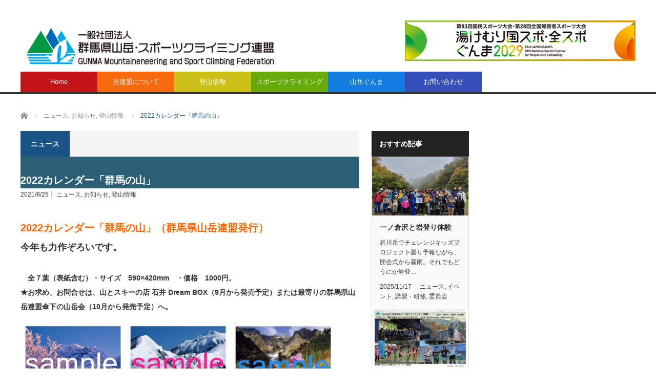

--- FILE ---
content_type: text/html; charset=UTF-8
request_url: https://www.gunmaken-sangakurenmei.net/2021/08/25/2022%E3%82%AB%E3%83%AC%E3%83%B3%E3%83%80%E3%83%BC%E3%80%8C%E7%BE%A4%E9%A6%AC%E3%81%AE%E5%B1%B1%E3%80%8D/
body_size: 12630
content:
<!DOCTYPE html>
<html class="pc" dir="ltr" lang="ja" prefix="og: https://ogp.me/ns#">
<head>
<meta charset="UTF-8">
<!--[if IE]><meta http-equiv="X-UA-Compatible" content="IE=edge,chrome=1"><![endif]-->
<meta name="viewport" content="width=device-width">

<meta name="description" content="2022カレンダー「群馬の山」（群馬県山岳連盟発行）今年も力作ぞろいです。　全７葉（表紙含む）・サイズ　590×420mm　・価格　1000円。">
<link rel="pingback" href="https://www.gunmaken-sangakurenmei.net/wp/xmlrpc.php">
<link rel="shortcut icon" href="../img/favicon.png">
	<style>img:is([sizes="auto" i], [sizes^="auto," i]) { contain-intrinsic-size: 3000px 1500px }</style>
	
		<!-- All in One SEO 4.8.3.2 - aioseo.com -->
		<title>2022カレンダー「群馬の山」 - 一般社団法人 群馬県山岳・スポーツクライミング連盟</title>
	<meta name="description" content="2022カレンダー「群馬の山」（群馬県山岳連盟発行） 今年も力作ぞろいです。 全７葉（表紙含む）・サイズ 5" />
	<meta name="robots" content="max-image-preview:large" />
	<meta name="author" content="NeiYasuo"/>
	<link rel="canonical" href="https://www.gunmaken-sangakurenmei.net/2021/08/25/2022%e3%82%ab%e3%83%ac%e3%83%b3%e3%83%80%e3%83%bc%e3%80%8c%e7%be%a4%e9%a6%ac%e3%81%ae%e5%b1%b1%e3%80%8d/" />
	<meta name="generator" content="All in One SEO (AIOSEO) 4.8.3.2" />

		<!-- Global site tag (gtag.js) - Google Analytics -->
<script async src="https://www.googletagmanager.com/gtag/js?id=G-PTVN36WR8B"></script>
<script>
  window.dataLayer = window.dataLayer || [];
  function gtag(){dataLayer.push(arguments);}
  gtag('js', new Date());

  gtag('config', 'G-PTVN36WR8B');
</script>
		<meta property="og:locale" content="ja_JP" />
		<meta property="og:site_name" content="一般社団法人 群馬県山岳・スポーツクライミング連盟 -" />
		<meta property="og:type" content="article" />
		<meta property="og:title" content="2022カレンダー「群馬の山」 - 一般社団法人 群馬県山岳・スポーツクライミング連盟" />
		<meta property="og:description" content="2022カレンダー「群馬の山」（群馬県山岳連盟発行） 今年も力作ぞろいです。 全７葉（表紙含む）・サイズ 5" />
		<meta property="og:url" content="https://www.gunmaken-sangakurenmei.net/2021/08/25/2022%e3%82%ab%e3%83%ac%e3%83%b3%e3%83%80%e3%83%bc%e3%80%8c%e7%be%a4%e9%a6%ac%e3%81%ae%e5%b1%b1%e3%80%8d/" />
		<meta property="article:published_time" content="2021-08-25T00:45:44+00:00" />
		<meta property="article:modified_time" content="2021-08-25T00:50:25+00:00" />
		<meta property="article:publisher" content="https://www.facebook.com/gunmakensangakurenmei/" />
		<meta name="twitter:card" content="summary" />
		<meta name="twitter:title" content="2022カレンダー「群馬の山」 - 一般社団法人 群馬県山岳・スポーツクライミング連盟" />
		<meta name="twitter:description" content="2022カレンダー「群馬の山」（群馬県山岳連盟発行） 今年も力作ぞろいです。 全７葉（表紙含む）・サイズ 5" />
		<script type="application/ld+json" class="aioseo-schema">
			{"@context":"https:\/\/schema.org","@graph":[{"@type":"BlogPosting","@id":"https:\/\/www.gunmaken-sangakurenmei.net\/2021\/08\/25\/2022%e3%82%ab%e3%83%ac%e3%83%b3%e3%83%80%e3%83%bc%e3%80%8c%e7%be%a4%e9%a6%ac%e3%81%ae%e5%b1%b1%e3%80%8d\/#blogposting","name":"2022\u30ab\u30ec\u30f3\u30c0\u30fc\u300c\u7fa4\u99ac\u306e\u5c71\u300d - \u4e00\u822c\u793e\u56e3\u6cd5\u4eba \u7fa4\u99ac\u770c\u5c71\u5cb3\u30fb\u30b9\u30dd\u30fc\u30c4\u30af\u30e9\u30a4\u30df\u30f3\u30b0\u9023\u76df","headline":"2022\u30ab\u30ec\u30f3\u30c0\u30fc\u300c\u7fa4\u99ac\u306e\u5c71\u300d","author":{"@id":"https:\/\/www.gunmaken-sangakurenmei.net\/author\/gunsan_admin\/#author"},"publisher":{"@id":"https:\/\/www.gunmaken-sangakurenmei.net\/#organization"},"image":{"@type":"ImageObject","url":"https:\/\/www.gunmaken-sangakurenmei.net\/wp\/wp-content\/uploads\/2021\/08\/NEW-\u7fa4\u99ac\u30ab\u30ec\u30f3\u30bf\u3099\u30fc1\u8868\u7d19-2.jpg","width":740,"height":465},"datePublished":"2021-08-25T09:45:44+09:00","dateModified":"2021-08-25T09:50:25+09:00","inLanguage":"ja","mainEntityOfPage":{"@id":"https:\/\/www.gunmaken-sangakurenmei.net\/2021\/08\/25\/2022%e3%82%ab%e3%83%ac%e3%83%b3%e3%83%80%e3%83%bc%e3%80%8c%e7%be%a4%e9%a6%ac%e3%81%ae%e5%b1%b1%e3%80%8d\/#webpage"},"isPartOf":{"@id":"https:\/\/www.gunmaken-sangakurenmei.net\/2021\/08\/25\/2022%e3%82%ab%e3%83%ac%e3%83%b3%e3%83%80%e3%83%bc%e3%80%8c%e7%be%a4%e9%a6%ac%e3%81%ae%e5%b1%b1%e3%80%8d\/#webpage"},"articleSection":"\u30cb\u30e5\u30fc\u30b9, \u304a\u77e5\u3089\u305b, \u767b\u5c71\u60c5\u5831, gunsan_admin"},{"@type":"BreadcrumbList","@id":"https:\/\/www.gunmaken-sangakurenmei.net\/2021\/08\/25\/2022%e3%82%ab%e3%83%ac%e3%83%b3%e3%83%80%e3%83%bc%e3%80%8c%e7%be%a4%e9%a6%ac%e3%81%ae%e5%b1%b1%e3%80%8d\/#breadcrumblist","itemListElement":[{"@type":"ListItem","@id":"https:\/\/www.gunmaken-sangakurenmei.net#listItem","position":1,"name":"\u30db\u30fc\u30e0","item":"https:\/\/www.gunmaken-sangakurenmei.net","nextItem":{"@type":"ListItem","@id":"https:\/\/www.gunmaken-sangakurenmei.net\/category\/news\/#listItem","name":"\u30cb\u30e5\u30fc\u30b9"}},{"@type":"ListItem","@id":"https:\/\/www.gunmaken-sangakurenmei.net\/category\/news\/#listItem","position":2,"name":"\u30cb\u30e5\u30fc\u30b9","item":"https:\/\/www.gunmaken-sangakurenmei.net\/category\/news\/","nextItem":{"@type":"ListItem","@id":"https:\/\/www.gunmaken-sangakurenmei.net\/2021\/08\/25\/2022%e3%82%ab%e3%83%ac%e3%83%b3%e3%83%80%e3%83%bc%e3%80%8c%e7%be%a4%e9%a6%ac%e3%81%ae%e5%b1%b1%e3%80%8d\/#listItem","name":"2022\u30ab\u30ec\u30f3\u30c0\u30fc\u300c\u7fa4\u99ac\u306e\u5c71\u300d"},"previousItem":{"@type":"ListItem","@id":"https:\/\/www.gunmaken-sangakurenmei.net#listItem","name":"\u30db\u30fc\u30e0"}},{"@type":"ListItem","@id":"https:\/\/www.gunmaken-sangakurenmei.net\/2021\/08\/25\/2022%e3%82%ab%e3%83%ac%e3%83%b3%e3%83%80%e3%83%bc%e3%80%8c%e7%be%a4%e9%a6%ac%e3%81%ae%e5%b1%b1%e3%80%8d\/#listItem","position":3,"name":"2022\u30ab\u30ec\u30f3\u30c0\u30fc\u300c\u7fa4\u99ac\u306e\u5c71\u300d","previousItem":{"@type":"ListItem","@id":"https:\/\/www.gunmaken-sangakurenmei.net\/category\/news\/#listItem","name":"\u30cb\u30e5\u30fc\u30b9"}}]},{"@type":"Organization","@id":"https:\/\/www.gunmaken-sangakurenmei.net\/#organization","name":"\u7fa4\u99ac\u770c\u5c71\u5cb3\u9023\u76df","url":"https:\/\/www.gunmaken-sangakurenmei.net\/","sameAs":["https:\/\/www.facebook.com\/gunmakensangakurenmei\/"]},{"@type":"Person","@id":"https:\/\/www.gunmaken-sangakurenmei.net\/author\/gunsan_admin\/#author","url":"https:\/\/www.gunmaken-sangakurenmei.net\/author\/gunsan_admin\/","name":"NeiYasuo","image":{"@type":"ImageObject","@id":"https:\/\/www.gunmaken-sangakurenmei.net\/2021\/08\/25\/2022%e3%82%ab%e3%83%ac%e3%83%b3%e3%83%80%e3%83%bc%e3%80%8c%e7%be%a4%e9%a6%ac%e3%81%ae%e5%b1%b1%e3%80%8d\/#authorImage","url":"https:\/\/secure.gravatar.com\/avatar\/0321c2419569c5ba7c618fa3fa5e7ef8c032b903646d88576695e9bec099ebc1?s=96&d=mm&r=g","width":96,"height":96,"caption":"NeiYasuo"}},{"@type":"WebPage","@id":"https:\/\/www.gunmaken-sangakurenmei.net\/2021\/08\/25\/2022%e3%82%ab%e3%83%ac%e3%83%b3%e3%83%80%e3%83%bc%e3%80%8c%e7%be%a4%e9%a6%ac%e3%81%ae%e5%b1%b1%e3%80%8d\/#webpage","url":"https:\/\/www.gunmaken-sangakurenmei.net\/2021\/08\/25\/2022%e3%82%ab%e3%83%ac%e3%83%b3%e3%83%80%e3%83%bc%e3%80%8c%e7%be%a4%e9%a6%ac%e3%81%ae%e5%b1%b1%e3%80%8d\/","name":"2022\u30ab\u30ec\u30f3\u30c0\u30fc\u300c\u7fa4\u99ac\u306e\u5c71\u300d - \u4e00\u822c\u793e\u56e3\u6cd5\u4eba \u7fa4\u99ac\u770c\u5c71\u5cb3\u30fb\u30b9\u30dd\u30fc\u30c4\u30af\u30e9\u30a4\u30df\u30f3\u30b0\u9023\u76df","description":"2022\u30ab\u30ec\u30f3\u30c0\u30fc\u300c\u7fa4\u99ac\u306e\u5c71\u300d\uff08\u7fa4\u99ac\u770c\u5c71\u5cb3\u9023\u76df\u767a\u884c\uff09 \u4eca\u5e74\u3082\u529b\u4f5c\u305e\u308d\u3044\u3067\u3059\u3002 \u5168\uff17\u8449\uff08\u8868\u7d19\u542b\u3080\uff09\u30fb\u30b5\u30a4\u30ba 5","inLanguage":"ja","isPartOf":{"@id":"https:\/\/www.gunmaken-sangakurenmei.net\/#website"},"breadcrumb":{"@id":"https:\/\/www.gunmaken-sangakurenmei.net\/2021\/08\/25\/2022%e3%82%ab%e3%83%ac%e3%83%b3%e3%83%80%e3%83%bc%e3%80%8c%e7%be%a4%e9%a6%ac%e3%81%ae%e5%b1%b1%e3%80%8d\/#breadcrumblist"},"author":{"@id":"https:\/\/www.gunmaken-sangakurenmei.net\/author\/gunsan_admin\/#author"},"creator":{"@id":"https:\/\/www.gunmaken-sangakurenmei.net\/author\/gunsan_admin\/#author"},"image":{"@type":"ImageObject","url":"https:\/\/www.gunmaken-sangakurenmei.net\/wp\/wp-content\/uploads\/2021\/08\/NEW-\u7fa4\u99ac\u30ab\u30ec\u30f3\u30bf\u3099\u30fc1\u8868\u7d19-2.jpg","@id":"https:\/\/www.gunmaken-sangakurenmei.net\/2021\/08\/25\/2022%e3%82%ab%e3%83%ac%e3%83%b3%e3%83%80%e3%83%bc%e3%80%8c%e7%be%a4%e9%a6%ac%e3%81%ae%e5%b1%b1%e3%80%8d\/#mainImage","width":740,"height":465},"primaryImageOfPage":{"@id":"https:\/\/www.gunmaken-sangakurenmei.net\/2021\/08\/25\/2022%e3%82%ab%e3%83%ac%e3%83%b3%e3%83%80%e3%83%bc%e3%80%8c%e7%be%a4%e9%a6%ac%e3%81%ae%e5%b1%b1%e3%80%8d\/#mainImage"},"datePublished":"2021-08-25T09:45:44+09:00","dateModified":"2021-08-25T09:50:25+09:00"},{"@type":"WebSite","@id":"https:\/\/www.gunmaken-sangakurenmei.net\/#website","url":"https:\/\/www.gunmaken-sangakurenmei.net\/","name":"\u7fa4\u99ac\u770c\u5c71\u5cb3\u9023\u76df","inLanguage":"ja","publisher":{"@id":"https:\/\/www.gunmaken-sangakurenmei.net\/#organization"}}]}
		</script>
		<!-- All in One SEO -->

<link rel="alternate" type="application/rss+xml" title="一般社団法人 群馬県山岳・スポーツクライミング連盟 &raquo; フィード" href="https://www.gunmaken-sangakurenmei.net/feed/" />
<link rel="alternate" type="application/rss+xml" title="一般社団法人 群馬県山岳・スポーツクライミング連盟 &raquo; コメントフィード" href="https://www.gunmaken-sangakurenmei.net/comments/feed/" />
<link rel="alternate" type="application/rss+xml" title="一般社団法人 群馬県山岳・スポーツクライミング連盟 &raquo; 2022カレンダー「群馬の山」 のコメントのフィード" href="https://www.gunmaken-sangakurenmei.net/2021/08/25/2022%e3%82%ab%e3%83%ac%e3%83%b3%e3%83%80%e3%83%bc%e3%80%8c%e7%be%a4%e9%a6%ac%e3%81%ae%e5%b1%b1%e3%80%8d/feed/" />
		<!-- This site uses the Google Analytics by MonsterInsights plugin v9.9.0 - Using Analytics tracking - https://www.monsterinsights.com/ -->
		<!-- Note: MonsterInsights is not currently configured on this site. The site owner needs to authenticate with Google Analytics in the MonsterInsights settings panel. -->
					<!-- No tracking code set -->
				<!-- / Google Analytics by MonsterInsights -->
		<script type="text/javascript">
/* <![CDATA[ */
window._wpemojiSettings = {"baseUrl":"https:\/\/s.w.org\/images\/core\/emoji\/16.0.1\/72x72\/","ext":".png","svgUrl":"https:\/\/s.w.org\/images\/core\/emoji\/16.0.1\/svg\/","svgExt":".svg","source":{"concatemoji":"https:\/\/www.gunmaken-sangakurenmei.net\/wp\/wp-includes\/js\/wp-emoji-release.min.js?ver=6.8.3"}};
/*! This file is auto-generated */
!function(s,n){var o,i,e;function c(e){try{var t={supportTests:e,timestamp:(new Date).valueOf()};sessionStorage.setItem(o,JSON.stringify(t))}catch(e){}}function p(e,t,n){e.clearRect(0,0,e.canvas.width,e.canvas.height),e.fillText(t,0,0);var t=new Uint32Array(e.getImageData(0,0,e.canvas.width,e.canvas.height).data),a=(e.clearRect(0,0,e.canvas.width,e.canvas.height),e.fillText(n,0,0),new Uint32Array(e.getImageData(0,0,e.canvas.width,e.canvas.height).data));return t.every(function(e,t){return e===a[t]})}function u(e,t){e.clearRect(0,0,e.canvas.width,e.canvas.height),e.fillText(t,0,0);for(var n=e.getImageData(16,16,1,1),a=0;a<n.data.length;a++)if(0!==n.data[a])return!1;return!0}function f(e,t,n,a){switch(t){case"flag":return n(e,"\ud83c\udff3\ufe0f\u200d\u26a7\ufe0f","\ud83c\udff3\ufe0f\u200b\u26a7\ufe0f")?!1:!n(e,"\ud83c\udde8\ud83c\uddf6","\ud83c\udde8\u200b\ud83c\uddf6")&&!n(e,"\ud83c\udff4\udb40\udc67\udb40\udc62\udb40\udc65\udb40\udc6e\udb40\udc67\udb40\udc7f","\ud83c\udff4\u200b\udb40\udc67\u200b\udb40\udc62\u200b\udb40\udc65\u200b\udb40\udc6e\u200b\udb40\udc67\u200b\udb40\udc7f");case"emoji":return!a(e,"\ud83e\udedf")}return!1}function g(e,t,n,a){var r="undefined"!=typeof WorkerGlobalScope&&self instanceof WorkerGlobalScope?new OffscreenCanvas(300,150):s.createElement("canvas"),o=r.getContext("2d",{willReadFrequently:!0}),i=(o.textBaseline="top",o.font="600 32px Arial",{});return e.forEach(function(e){i[e]=t(o,e,n,a)}),i}function t(e){var t=s.createElement("script");t.src=e,t.defer=!0,s.head.appendChild(t)}"undefined"!=typeof Promise&&(o="wpEmojiSettingsSupports",i=["flag","emoji"],n.supports={everything:!0,everythingExceptFlag:!0},e=new Promise(function(e){s.addEventListener("DOMContentLoaded",e,{once:!0})}),new Promise(function(t){var n=function(){try{var e=JSON.parse(sessionStorage.getItem(o));if("object"==typeof e&&"number"==typeof e.timestamp&&(new Date).valueOf()<e.timestamp+604800&&"object"==typeof e.supportTests)return e.supportTests}catch(e){}return null}();if(!n){if("undefined"!=typeof Worker&&"undefined"!=typeof OffscreenCanvas&&"undefined"!=typeof URL&&URL.createObjectURL&&"undefined"!=typeof Blob)try{var e="postMessage("+g.toString()+"("+[JSON.stringify(i),f.toString(),p.toString(),u.toString()].join(",")+"));",a=new Blob([e],{type:"text/javascript"}),r=new Worker(URL.createObjectURL(a),{name:"wpTestEmojiSupports"});return void(r.onmessage=function(e){c(n=e.data),r.terminate(),t(n)})}catch(e){}c(n=g(i,f,p,u))}t(n)}).then(function(e){for(var t in e)n.supports[t]=e[t],n.supports.everything=n.supports.everything&&n.supports[t],"flag"!==t&&(n.supports.everythingExceptFlag=n.supports.everythingExceptFlag&&n.supports[t]);n.supports.everythingExceptFlag=n.supports.everythingExceptFlag&&!n.supports.flag,n.DOMReady=!1,n.readyCallback=function(){n.DOMReady=!0}}).then(function(){return e}).then(function(){var e;n.supports.everything||(n.readyCallback(),(e=n.source||{}).concatemoji?t(e.concatemoji):e.wpemoji&&e.twemoji&&(t(e.twemoji),t(e.wpemoji)))}))}((window,document),window._wpemojiSettings);
/* ]]> */
</script>
<link rel='stylesheet' id='eo-leaflet.js-css' href='https://www.gunmaken-sangakurenmei.net/wp/wp-content/plugins/event-organiser/lib/leaflet/leaflet.min.css?ver=1.4.0' type='text/css' media='all' />
<style id='eo-leaflet.js-inline-css' type='text/css'>
.leaflet-popup-close-button{box-shadow:none!important;}
</style>
<link rel='stylesheet' id='style-css' href='https://www.gunmaken-sangakurenmei.net/wp/wp-content/themes/core_tcd027/style.css?ver=4.0.8' type='text/css' media='screen' />
<style id='wp-emoji-styles-inline-css' type='text/css'>

	img.wp-smiley, img.emoji {
		display: inline !important;
		border: none !important;
		box-shadow: none !important;
		height: 1em !important;
		width: 1em !important;
		margin: 0 0.07em !important;
		vertical-align: -0.1em !important;
		background: none !important;
		padding: 0 !important;
	}
</style>
<link rel='stylesheet' id='wp-block-library-css' href='https://www.gunmaken-sangakurenmei.net/wp/wp-includes/css/dist/block-library/style.min.css?ver=6.8.3' type='text/css' media='all' />
<style id='classic-theme-styles-inline-css' type='text/css'>
/*! This file is auto-generated */
.wp-block-button__link{color:#fff;background-color:#32373c;border-radius:9999px;box-shadow:none;text-decoration:none;padding:calc(.667em + 2px) calc(1.333em + 2px);font-size:1.125em}.wp-block-file__button{background:#32373c;color:#fff;text-decoration:none}
</style>
<style id='pdfemb-pdf-embedder-viewer-style-inline-css' type='text/css'>
.wp-block-pdfemb-pdf-embedder-viewer{max-width:none}

</style>
<style id='global-styles-inline-css' type='text/css'>
:root{--wp--preset--aspect-ratio--square: 1;--wp--preset--aspect-ratio--4-3: 4/3;--wp--preset--aspect-ratio--3-4: 3/4;--wp--preset--aspect-ratio--3-2: 3/2;--wp--preset--aspect-ratio--2-3: 2/3;--wp--preset--aspect-ratio--16-9: 16/9;--wp--preset--aspect-ratio--9-16: 9/16;--wp--preset--color--black: #000000;--wp--preset--color--cyan-bluish-gray: #abb8c3;--wp--preset--color--white: #ffffff;--wp--preset--color--pale-pink: #f78da7;--wp--preset--color--vivid-red: #cf2e2e;--wp--preset--color--luminous-vivid-orange: #ff6900;--wp--preset--color--luminous-vivid-amber: #fcb900;--wp--preset--color--light-green-cyan: #7bdcb5;--wp--preset--color--vivid-green-cyan: #00d084;--wp--preset--color--pale-cyan-blue: #8ed1fc;--wp--preset--color--vivid-cyan-blue: #0693e3;--wp--preset--color--vivid-purple: #9b51e0;--wp--preset--gradient--vivid-cyan-blue-to-vivid-purple: linear-gradient(135deg,rgba(6,147,227,1) 0%,rgb(155,81,224) 100%);--wp--preset--gradient--light-green-cyan-to-vivid-green-cyan: linear-gradient(135deg,rgb(122,220,180) 0%,rgb(0,208,130) 100%);--wp--preset--gradient--luminous-vivid-amber-to-luminous-vivid-orange: linear-gradient(135deg,rgba(252,185,0,1) 0%,rgba(255,105,0,1) 100%);--wp--preset--gradient--luminous-vivid-orange-to-vivid-red: linear-gradient(135deg,rgba(255,105,0,1) 0%,rgb(207,46,46) 100%);--wp--preset--gradient--very-light-gray-to-cyan-bluish-gray: linear-gradient(135deg,rgb(238,238,238) 0%,rgb(169,184,195) 100%);--wp--preset--gradient--cool-to-warm-spectrum: linear-gradient(135deg,rgb(74,234,220) 0%,rgb(151,120,209) 20%,rgb(207,42,186) 40%,rgb(238,44,130) 60%,rgb(251,105,98) 80%,rgb(254,248,76) 100%);--wp--preset--gradient--blush-light-purple: linear-gradient(135deg,rgb(255,206,236) 0%,rgb(152,150,240) 100%);--wp--preset--gradient--blush-bordeaux: linear-gradient(135deg,rgb(254,205,165) 0%,rgb(254,45,45) 50%,rgb(107,0,62) 100%);--wp--preset--gradient--luminous-dusk: linear-gradient(135deg,rgb(255,203,112) 0%,rgb(199,81,192) 50%,rgb(65,88,208) 100%);--wp--preset--gradient--pale-ocean: linear-gradient(135deg,rgb(255,245,203) 0%,rgb(182,227,212) 50%,rgb(51,167,181) 100%);--wp--preset--gradient--electric-grass: linear-gradient(135deg,rgb(202,248,128) 0%,rgb(113,206,126) 100%);--wp--preset--gradient--midnight: linear-gradient(135deg,rgb(2,3,129) 0%,rgb(40,116,252) 100%);--wp--preset--font-size--small: 13px;--wp--preset--font-size--medium: 20px;--wp--preset--font-size--large: 36px;--wp--preset--font-size--x-large: 42px;--wp--preset--spacing--20: 0.44rem;--wp--preset--spacing--30: 0.67rem;--wp--preset--spacing--40: 1rem;--wp--preset--spacing--50: 1.5rem;--wp--preset--spacing--60: 2.25rem;--wp--preset--spacing--70: 3.38rem;--wp--preset--spacing--80: 5.06rem;--wp--preset--shadow--natural: 6px 6px 9px rgba(0, 0, 0, 0.2);--wp--preset--shadow--deep: 12px 12px 50px rgba(0, 0, 0, 0.4);--wp--preset--shadow--sharp: 6px 6px 0px rgba(0, 0, 0, 0.2);--wp--preset--shadow--outlined: 6px 6px 0px -3px rgba(255, 255, 255, 1), 6px 6px rgba(0, 0, 0, 1);--wp--preset--shadow--crisp: 6px 6px 0px rgba(0, 0, 0, 1);}:where(.is-layout-flex){gap: 0.5em;}:where(.is-layout-grid){gap: 0.5em;}body .is-layout-flex{display: flex;}.is-layout-flex{flex-wrap: wrap;align-items: center;}.is-layout-flex > :is(*, div){margin: 0;}body .is-layout-grid{display: grid;}.is-layout-grid > :is(*, div){margin: 0;}:where(.wp-block-columns.is-layout-flex){gap: 2em;}:where(.wp-block-columns.is-layout-grid){gap: 2em;}:where(.wp-block-post-template.is-layout-flex){gap: 1.25em;}:where(.wp-block-post-template.is-layout-grid){gap: 1.25em;}.has-black-color{color: var(--wp--preset--color--black) !important;}.has-cyan-bluish-gray-color{color: var(--wp--preset--color--cyan-bluish-gray) !important;}.has-white-color{color: var(--wp--preset--color--white) !important;}.has-pale-pink-color{color: var(--wp--preset--color--pale-pink) !important;}.has-vivid-red-color{color: var(--wp--preset--color--vivid-red) !important;}.has-luminous-vivid-orange-color{color: var(--wp--preset--color--luminous-vivid-orange) !important;}.has-luminous-vivid-amber-color{color: var(--wp--preset--color--luminous-vivid-amber) !important;}.has-light-green-cyan-color{color: var(--wp--preset--color--light-green-cyan) !important;}.has-vivid-green-cyan-color{color: var(--wp--preset--color--vivid-green-cyan) !important;}.has-pale-cyan-blue-color{color: var(--wp--preset--color--pale-cyan-blue) !important;}.has-vivid-cyan-blue-color{color: var(--wp--preset--color--vivid-cyan-blue) !important;}.has-vivid-purple-color{color: var(--wp--preset--color--vivid-purple) !important;}.has-black-background-color{background-color: var(--wp--preset--color--black) !important;}.has-cyan-bluish-gray-background-color{background-color: var(--wp--preset--color--cyan-bluish-gray) !important;}.has-white-background-color{background-color: var(--wp--preset--color--white) !important;}.has-pale-pink-background-color{background-color: var(--wp--preset--color--pale-pink) !important;}.has-vivid-red-background-color{background-color: var(--wp--preset--color--vivid-red) !important;}.has-luminous-vivid-orange-background-color{background-color: var(--wp--preset--color--luminous-vivid-orange) !important;}.has-luminous-vivid-amber-background-color{background-color: var(--wp--preset--color--luminous-vivid-amber) !important;}.has-light-green-cyan-background-color{background-color: var(--wp--preset--color--light-green-cyan) !important;}.has-vivid-green-cyan-background-color{background-color: var(--wp--preset--color--vivid-green-cyan) !important;}.has-pale-cyan-blue-background-color{background-color: var(--wp--preset--color--pale-cyan-blue) !important;}.has-vivid-cyan-blue-background-color{background-color: var(--wp--preset--color--vivid-cyan-blue) !important;}.has-vivid-purple-background-color{background-color: var(--wp--preset--color--vivid-purple) !important;}.has-black-border-color{border-color: var(--wp--preset--color--black) !important;}.has-cyan-bluish-gray-border-color{border-color: var(--wp--preset--color--cyan-bluish-gray) !important;}.has-white-border-color{border-color: var(--wp--preset--color--white) !important;}.has-pale-pink-border-color{border-color: var(--wp--preset--color--pale-pink) !important;}.has-vivid-red-border-color{border-color: var(--wp--preset--color--vivid-red) !important;}.has-luminous-vivid-orange-border-color{border-color: var(--wp--preset--color--luminous-vivid-orange) !important;}.has-luminous-vivid-amber-border-color{border-color: var(--wp--preset--color--luminous-vivid-amber) !important;}.has-light-green-cyan-border-color{border-color: var(--wp--preset--color--light-green-cyan) !important;}.has-vivid-green-cyan-border-color{border-color: var(--wp--preset--color--vivid-green-cyan) !important;}.has-pale-cyan-blue-border-color{border-color: var(--wp--preset--color--pale-cyan-blue) !important;}.has-vivid-cyan-blue-border-color{border-color: var(--wp--preset--color--vivid-cyan-blue) !important;}.has-vivid-purple-border-color{border-color: var(--wp--preset--color--vivid-purple) !important;}.has-vivid-cyan-blue-to-vivid-purple-gradient-background{background: var(--wp--preset--gradient--vivid-cyan-blue-to-vivid-purple) !important;}.has-light-green-cyan-to-vivid-green-cyan-gradient-background{background: var(--wp--preset--gradient--light-green-cyan-to-vivid-green-cyan) !important;}.has-luminous-vivid-amber-to-luminous-vivid-orange-gradient-background{background: var(--wp--preset--gradient--luminous-vivid-amber-to-luminous-vivid-orange) !important;}.has-luminous-vivid-orange-to-vivid-red-gradient-background{background: var(--wp--preset--gradient--luminous-vivid-orange-to-vivid-red) !important;}.has-very-light-gray-to-cyan-bluish-gray-gradient-background{background: var(--wp--preset--gradient--very-light-gray-to-cyan-bluish-gray) !important;}.has-cool-to-warm-spectrum-gradient-background{background: var(--wp--preset--gradient--cool-to-warm-spectrum) !important;}.has-blush-light-purple-gradient-background{background: var(--wp--preset--gradient--blush-light-purple) !important;}.has-blush-bordeaux-gradient-background{background: var(--wp--preset--gradient--blush-bordeaux) !important;}.has-luminous-dusk-gradient-background{background: var(--wp--preset--gradient--luminous-dusk) !important;}.has-pale-ocean-gradient-background{background: var(--wp--preset--gradient--pale-ocean) !important;}.has-electric-grass-gradient-background{background: var(--wp--preset--gradient--electric-grass) !important;}.has-midnight-gradient-background{background: var(--wp--preset--gradient--midnight) !important;}.has-small-font-size{font-size: var(--wp--preset--font-size--small) !important;}.has-medium-font-size{font-size: var(--wp--preset--font-size--medium) !important;}.has-large-font-size{font-size: var(--wp--preset--font-size--large) !important;}.has-x-large-font-size{font-size: var(--wp--preset--font-size--x-large) !important;}
:where(.wp-block-post-template.is-layout-flex){gap: 1.25em;}:where(.wp-block-post-template.is-layout-grid){gap: 1.25em;}
:where(.wp-block-columns.is-layout-flex){gap: 2em;}:where(.wp-block-columns.is-layout-grid){gap: 2em;}
:root :where(.wp-block-pullquote){font-size: 1.5em;line-height: 1.6;}
</style>
<link rel='stylesheet' id='contact-form-7-css' href='https://www.gunmaken-sangakurenmei.net/wp/wp-content/plugins/contact-form-7/includes/css/styles.css?ver=6.1.3' type='text/css' media='all' />
<link rel='stylesheet' id='cf7msm_styles-css' href='https://www.gunmaken-sangakurenmei.net/wp/wp-content/plugins/contact-form-7-multi-step-module/resources/cf7msm.css?ver=4.5' type='text/css' media='all' />
<link rel='stylesheet' id='wpdm-fonticon-css' href='https://www.gunmaken-sangakurenmei.net/wp/wp-content/plugins/download-manager/assets/wpdm-iconfont/css/wpdm-icons.css?ver=6.8.3' type='text/css' media='all' />
<link rel='stylesheet' id='wpdm-front-css' href='https://www.gunmaken-sangakurenmei.net/wp/wp-content/plugins/download-manager/assets/css/front.min.css?ver=6.8.3' type='text/css' media='all' />
<link rel='stylesheet' id='tablepress-default-css' href='https://www.gunmaken-sangakurenmei.net/wp/wp-content/plugins/tablepress/css/build/default.css?ver=3.2.5' type='text/css' media='all' />
<script type="text/javascript" src="https://www.gunmaken-sangakurenmei.net/wp/wp-includes/js/jquery/jquery.min.js?ver=3.7.1" id="jquery-core-js"></script>
<script type="text/javascript" src="https://www.gunmaken-sangakurenmei.net/wp/wp-includes/js/jquery/jquery-migrate.min.js?ver=3.4.1" id="jquery-migrate-js"></script>
<script type="text/javascript" src="https://www.gunmaken-sangakurenmei.net/wp/wp-content/plugins/download-manager/assets/js/wpdm.min.js?ver=6.8.3" id="wpdm-frontend-js-js"></script>
<script type="text/javascript" id="wpdm-frontjs-js-extra">
/* <![CDATA[ */
var wpdm_url = {"home":"https:\/\/www.gunmaken-sangakurenmei.net\/","site":"https:\/\/www.gunmaken-sangakurenmei.net\/wp\/","ajax":"https:\/\/www.gunmaken-sangakurenmei.net\/wp\/wp-admin\/admin-ajax.php"};
var wpdm_js = {"spinner":"<i class=\"wpdm-icon wpdm-sun wpdm-spin\"><\/i>","client_id":"afecb8b2e1f8fa88ac73f65d3c7f2f22"};
var wpdm_strings = {"pass_var":"\u30d1\u30b9\u30ef\u30fc\u30c9\u78ba\u8a8d\u5b8c\u4e86 !","pass_var_q":"\u30c0\u30a6\u30f3\u30ed\u30fc\u30c9\u3092\u958b\u59cb\u3059\u308b\u306b\u306f\u3001\u6b21\u306e\u30dc\u30bf\u30f3\u3092\u30af\u30ea\u30c3\u30af\u3057\u3066\u304f\u3060\u3055\u3044\u3002","start_dl":"\u30c0\u30a6\u30f3\u30ed\u30fc\u30c9\u958b\u59cb"};
/* ]]> */
</script>
<script type="text/javascript" src="https://www.gunmaken-sangakurenmei.net/wp/wp-content/plugins/download-manager/assets/js/front.min.js?ver=3.3.30" id="wpdm-frontjs-js"></script>
<link rel="https://api.w.org/" href="https://www.gunmaken-sangakurenmei.net/wp-json/" /><link rel="alternate" title="JSON" type="application/json" href="https://www.gunmaken-sangakurenmei.net/wp-json/wp/v2/posts/770" /><link rel='shortlink' href='https://www.gunmaken-sangakurenmei.net/?p=770' />
<link rel="alternate" title="oEmbed (JSON)" type="application/json+oembed" href="https://www.gunmaken-sangakurenmei.net/wp-json/oembed/1.0/embed?url=https%3A%2F%2Fwww.gunmaken-sangakurenmei.net%2F2021%2F08%2F25%2F2022%25e3%2582%25ab%25e3%2583%25ac%25e3%2583%25b3%25e3%2583%2580%25e3%2583%25bc%25e3%2580%258c%25e7%25be%25a4%25e9%25a6%25ac%25e3%2581%25ae%25e5%25b1%25b1%25e3%2580%258d%2F" />
<link rel="alternate" title="oEmbed (XML)" type="text/xml+oembed" href="https://www.gunmaken-sangakurenmei.net/wp-json/oembed/1.0/embed?url=https%3A%2F%2Fwww.gunmaken-sangakurenmei.net%2F2021%2F08%2F25%2F2022%25e3%2582%25ab%25e3%2583%25ac%25e3%2583%25b3%25e3%2583%2580%25e3%2583%25bc%25e3%2580%258c%25e7%25be%25a4%25e9%25a6%25ac%25e3%2581%25ae%25e5%25b1%25b1%25e3%2580%258d%2F&#038;format=xml" />

<script src="https://www.gunmaken-sangakurenmei.net/wp/wp-content/themes/core_tcd027/js/modernizr.js?ver=4.0.8"></script>
<script src="https://www.gunmaken-sangakurenmei.net/wp/wp-content/themes/core_tcd027/js/jscript.js?ver=4.0.8"></script>
<script src="https://www.gunmaken-sangakurenmei.net/wp/wp-content/themes/core_tcd027/js/comment.js?ver=4.0.8"></script>

<link rel="stylesheet" media="screen and (max-width:771px)" href="https://www.gunmaken-sangakurenmei.net/wp/wp-content/themes/core_tcd027/responsive.css?ver=4.0.8">
<link rel="stylesheet" media="screen and (max-width:771px)" href="https://www.gunmaken-sangakurenmei.net/wp/wp-content/themes/core_tcd027/footer-bar/footer-bar.css?ver=4.0.8">

<link rel="stylesheet" href="https://www.gunmaken-sangakurenmei.net/wp/wp-content/themes/core_tcd027/japanese.css?ver=4.0.8">

<!--[if lt IE 9]>
<script src="https://www.gunmaken-sangakurenmei.net/wp/wp-content/themes/core_tcd027/js/html5.js?ver=4.0.8"></script>
<![endif]-->

<style type="text/css">

body { font-size:14px; }

#logo { top:54px; left:3px; }

a:hover, #header_button li a:hover, #header_button li a.active, #header_menu li a:hover, #copyright_area a:hover, #bread_crumb .last, .styled_post_list1 li a:hover, .post_meta a:hover, .side_headline, #index_featured_post_list2 .headline
 { color:#1A5487; }

.design_date, #load_post a:hover, #header_category_list, #header_tag_list, #header_button li#category_button a:before, #header_button li#recommend_button a:before, #header_button li#tag_button a:before, #header_button li#misc_button a:before, #header_recommend_list a:before, #header_misc_list a:before,
 .pc #global_menu ul a, #post_list_tab li a:hover, #return_top a:hover, #wp-calendar td a:hover, #wp-calendar #prev a:hover, #wp-calendar #next a:hover, .widget_search #search-btn input:hover, .widget_search #searchsubmit:hover,
  #related_post .image:hover img, #submit_comment:hover, #post_pagination a:hover, #post_pagination p, .tcdw_category_list_widget a:hover, a.menu_button:hover, .author_profile .author_social_link li.author_link a:hover, .archive_headline span, .author_info_link:hover
   { background-color:#1A5487; }

.side_headline, #index_featured_post_list2 .headline, #comment_textarea textarea:focus, #guest_info input:focus, .single_headline, #related_post .image:hover img, .post_list .image:hover img, .styled_post_list1 .image:hover img
 { border-color:#1A5487; }

.pc #global_menu ul a:hover
   { background-color:#1FA6E0; }

.mobile #global_menu a:hover
   { background-color:#1A5487 !important; }

#index_featured_post_list2 .headline
   { border-color:#1FA6E0; color:#1FA6E0; }


#tcdw_category_list_widget-2 .side_headline { color:#FF337E; border-color:#FF337E; }
#pages-3 .side_headline { color:#FF3414; border-color:#FF3414; }
#tcdw_category_list_widget-3 .side_headline { color:#2652FF; border-color:#2652FF; }
#global_menu #menu-item-1207 a { background-color:#FFB536; }
#global_menu #menu-item-1207 a:hover { background-color:#FFE014; }
#global_menu #menu-item-295 a { background-color:#C31418; }
#global_menu #menu-item-295 a:hover { background-color:#F2191E; }
#global_menu #menu-item-171 a { background-color:#F76A0E; }
#global_menu #menu-item-171 a:hover { background-color:#F78D14; }
#global_menu #menu-item-1218 a { background-color:#CCC018; }
#global_menu #menu-item-1218 a:hover { background-color:#EACD1E; }
#global_menu #menu-item-1208 a { background-color:#66AB09; }
#global_menu #menu-item-1208 a:hover { background-color:#7ED40B; }
#global_menu #menu-item-172 a { background-color:#137DE0; }
#global_menu #menu-item-172 a:hover { background-color:#19BAFF; }
#global_menu #menu-item-291 a { background-color:#3650BA; }
#global_menu #menu-item-291 a:hover { background-color:#3F9BD1; }

<!-- Global site tag (gtag.js) - Google Analytics -->
<script async src="https://www.googletagmanager.com/gtag/js?id=G-Y5FWR672S1"></script>
<script>
  window.dataLayer = window.dataLayer || [];
  function gtag(){dataLayer.push(arguments);}
  gtag('js', new Date());

  gtag('config', 'G-Y5FWR672S1');
</script>

</style>



<style type="text/css"></style><link rel="icon" href="https://www.gunmaken-sangakurenmei.net/wp/wp-content/uploads/2024/06/favicon-120x120.png" sizes="32x32" />
<link rel="icon" href="https://www.gunmaken-sangakurenmei.net/wp/wp-content/uploads/2024/06/favicon.png" sizes="192x192" />
<link rel="apple-touch-icon" href="https://www.gunmaken-sangakurenmei.net/wp/wp-content/uploads/2024/06/favicon.png" />
<meta name="msapplication-TileImage" content="https://www.gunmaken-sangakurenmei.net/wp/wp-content/uploads/2024/06/favicon.png" />
		<style type="text/css" id="wp-custom-css">
			#logo_image_mobile a { display:inline-block; height:40px; margin:0; }		</style>
		<style id="sccss">/* カスタム CSS をここに入力してください */
h2{
position: relative;
padding: 0.5em;
background: #2B5F75;
color: white;
}h2::before {
position: absolute;
content: ”;
top: 100%;
left: 0;
border: none;
border-bottom: solid 15px transparent;
border-right: solid 20px rgb(149, 158, 155);
}</style><meta name="generator" content="WordPress Download Manager 3.3.30" />
                <style>
        /* WPDM Link Template Styles */        </style>
                <style>

            :root {
                --color-primary: #4a8eff;
                --color-primary-rgb: 74, 142, 255;
                --color-primary-hover: #5998ff;
                --color-primary-active: #3281ff;
                --clr-sec: #6c757d;
                --clr-sec-rgb: 108, 117, 125;
                --clr-sec-hover: #6c757d;
                --clr-sec-active: #6c757d;
                --color-secondary: #6c757d;
                --color-secondary-rgb: 108, 117, 125;
                --color-secondary-hover: #6c757d;
                --color-secondary-active: #6c757d;
                --color-success: #018e11;
                --color-success-rgb: 1, 142, 17;
                --color-success-hover: #0aad01;
                --color-success-active: #0c8c01;
                --color-info: #2CA8FF;
                --color-info-rgb: 44, 168, 255;
                --color-info-hover: #2CA8FF;
                --color-info-active: #2CA8FF;
                --color-warning: #FFB236;
                --color-warning-rgb: 255, 178, 54;
                --color-warning-hover: #FFB236;
                --color-warning-active: #FFB236;
                --color-danger: #ff5062;
                --color-danger-rgb: 255, 80, 98;
                --color-danger-hover: #ff5062;
                --color-danger-active: #ff5062;
                --color-green: #30b570;
                --color-blue: #0073ff;
                --color-purple: #8557D3;
                --color-red: #ff5062;
                --color-muted: rgba(69, 89, 122, 0.6);
                --wpdm-font: "Sen", -apple-system, BlinkMacSystemFont, "Segoe UI", Roboto, Helvetica, Arial, sans-serif, "Apple Color Emoji", "Segoe UI Emoji", "Segoe UI Symbol";
            }

            .wpdm-download-link.btn.btn-primary {
                border-radius: 4px;
            }


        </style>
        </head>
<body class="wp-singular post-template-default single single-post postid-770 single-format-standard wp-theme-core_tcd027 category-8">

 <div id="header">
  <div id="header_inner">

   <!-- logo -->
      <div id='logo_image'>
<h1 id="logo"><a href=" https://www.gunmaken-sangakurenmei.net/" title="一般社団法人 群馬県山岳・スポーツクライミング連盟" data-label="一般社団法人 群馬県山岳・スポーツクライミング連盟"><img src="https://www.gunmaken-sangakurenmei.net/wp/wp-content/uploads/tcd-w/logo.png?1763649513" alt="一般社団法人 群馬県山岳・スポーツクライミング連盟" title="一般社団法人 群馬県山岳・スポーツクライミング連盟" /></a></h1>
</div>
   
   <!-- global menu -->
      <a href="#" class="menu_button"></a>
   <div id="global_menu" class="clearfix">
    <ul id="menu-%e3%83%a1%e3%83%8b%e3%83%a5%e3%83%bc" class="menu"><li id="menu-item-295" class="menu-item menu-item-type-custom menu-item-object-custom menu-item-home menu-item-295"><a href="https://www.gunmaken-sangakurenmei.net/">Home</a></li>
<li id="menu-item-171" class="menu-item menu-item-type-post_type menu-item-object-page menu-item-171"><a href="https://www.gunmaken-sangakurenmei.net/aboutus/">当連盟について</a></li>
<li id="menu-item-1218" class="menu-item menu-item-type-taxonomy menu-item-object-category current-post-ancestor current-menu-parent current-post-parent menu-item-1218 menu-category-5"><a href="https://www.gunmaken-sangakurenmei.net/category/climb-info/">登山情報</a></li>
<li id="menu-item-1208" class="menu-item menu-item-type-taxonomy menu-item-object-category menu-item-1208 menu-category-16"><a href="https://www.gunmaken-sangakurenmei.net/category/sportsclimbing/">スポーツクライミング</a></li>
<li id="menu-item-172" class="menu-item menu-item-type-post_type menu-item-object-page menu-item-172"><a href="https://www.gunmaken-sangakurenmei.net/sangakugunma/">山岳ぐんま</a></li>
<li id="menu-item-291" class="menu-item menu-item-type-post_type menu-item-object-page menu-item-291"><a href="https://www.gunmaken-sangakurenmei.net/inq/">お問い合わせ</a></li>
</ul>   </div>
   
   <!-- banner1 -->
         <div id="header_banner_area">
         <a href="https://sports2029.pref.gunma.jp/" target="_blank"><img src="https://www.gunmaken-sangakurenmei.net/wp/wp-content/uploads/tcd-w/bnr_sports2029_ss.jpg" alt="" title="" /></a>
       </div>
      
  </div><!-- END #header_inner -->
 </div><!-- END #header -->

 <!-- bread crumb -->
  <ul id="bread_crumb" class="clearfix" itemscope itemtype="http://schema.org/BreadcrumbList">
 <li itemprop="itemListElement" itemscope itemtype="http://schema.org/ListItem" class="home"><a itemprop="item" href="https://www.gunmaken-sangakurenmei.net/"><span itemprop="name">ホーム</span></a><meta itemprop="position" content="1" /></li>

 <li itemprop="itemListElement" itemscope itemtype="http://schema.org/ListItem">
    <a itemprop="item" href="https://www.gunmaken-sangakurenmei.net/category/news/"><span itemprop="name">ニュース</span>,</a>
      <a itemprop="item" href="https://www.gunmaken-sangakurenmei.net/category/infomation/"><span itemprop="name">お知らせ</span>,</a>
      <a itemprop="item" href="https://www.gunmaken-sangakurenmei.net/category/climb-info/"><span itemprop="name">登山情報</span></a>
     <meta itemprop="position" content="2" /></li>
 <li itemprop="itemListElement" itemscope itemtype="http://schema.org/ListItem" class="last"><span itemprop="name">2022カレンダー「群馬の山」</span><meta itemprop="position" content="3" /></li>

</ul>
 
 <div id="contents" class="clearfix">
<div id="main_col">

 
  <h3 class="archive_headline" id="single_archive_headline"><span>ニュース</span></h3>
 
 <h2 class="post_title">2022カレンダー「群馬の山」</h2>

 <ul class="post_meta clearfix">
  <li class="post_date"><time class="entry-date updated" datetime="2021-08-25T09:50:25+09:00">2021/8/25</time></li>  <li class="post_category"><a href="https://www.gunmaken-sangakurenmei.net/category/news/" rel="category tag">ニュース</a>, <a href="https://www.gunmaken-sangakurenmei.net/category/infomation/" rel="category tag">お知らせ</a>, <a href="https://www.gunmaken-sangakurenmei.net/category/climb-info/" rel="category tag">登山情報</a></li>       </ul>

  <!-- sns button top -->
    
<!--Type1-->

<div id="share_top1">

 

<div class="sns">
<ul class="type1 clearfix">








</ul>
</div>

</div>


<!--Type2-->

<!--Type3-->

<!--Type4-->

<!--Type5-->
    <!-- /sns button top -->

    
 
 <div class="post_content clearfix">
  <p><span style="color: #ff6600; font-size: 20px;"><strong>2022カレンダー「群馬の山」（群馬県山岳連盟発行）</strong></span><br />
<span style="font-size: 18px;"><strong>今年も力作ぞろいです。</strong></span></p>
<p><span style="font-size: 14px;"><strong>　全７葉（表紙含む）・サイズ　590×420mm　・価格　1000円。<br />
</strong></span><span style="font-size: 14px;"><strong>★お求め、お問合せは、<a href="https://website-home.wixsite.com/ishii-dream-box" target="_blank" rel="noopener">山とスキーの店 石井 Dream BOX</a>（9月から発売予定）または最寄りの<a href="https://www.gunmaken-sangakurenmei.net/aboutus/" target="_blank" rel="noopener">群馬県山岳連盟傘下の山岳会</a>（10月から発売予定）へ。<br />
</strong></span><img fetchpriority="high" decoding="async" class="alignnone size-medium wp-image-765" src="https://www.gunmaken-sangakurenmei.net/wp/wp-content/uploads/2021/08/NEW-群馬カレンダー2022_1-2-205x300.jpg" alt="" width="205" height="300" srcset="https://www.gunmaken-sangakurenmei.net/wp/wp-content/uploads/2021/08/NEW-群馬カレンダー2022_1-2-205x300.jpg 205w, https://www.gunmaken-sangakurenmei.net/wp/wp-content/uploads/2021/08/NEW-群馬カレンダー2022_1-2-699x1024.jpg 699w, https://www.gunmaken-sangakurenmei.net/wp/wp-content/uploads/2021/08/NEW-群馬カレンダー2022_1-2.jpg 744w" sizes="(max-width: 205px) 100vw, 205px" /><img decoding="async" class="alignnone size-medium wp-image-766" src="https://www.gunmaken-sangakurenmei.net/wp/wp-content/uploads/2021/08/NEW-群馬カレンダー2022_3-4-205x300.jpg" alt="" width="205" height="300" srcset="https://www.gunmaken-sangakurenmei.net/wp/wp-content/uploads/2021/08/NEW-群馬カレンダー2022_3-4-205x300.jpg 205w, https://www.gunmaken-sangakurenmei.net/wp/wp-content/uploads/2021/08/NEW-群馬カレンダー2022_3-4-699x1024.jpg 699w, https://www.gunmaken-sangakurenmei.net/wp/wp-content/uploads/2021/08/NEW-群馬カレンダー2022_3-4.jpg 744w" sizes="(max-width: 205px) 100vw, 205px" /><img decoding="async" class="alignnone size-medium wp-image-767" src="https://www.gunmaken-sangakurenmei.net/wp/wp-content/uploads/2021/08/NEW-群馬カレンダー2022_5-6-205x300.jpg" alt="" width="205" height="300" srcset="https://www.gunmaken-sangakurenmei.net/wp/wp-content/uploads/2021/08/NEW-群馬カレンダー2022_5-6-205x300.jpg 205w, https://www.gunmaken-sangakurenmei.net/wp/wp-content/uploads/2021/08/NEW-群馬カレンダー2022_5-6-699x1024.jpg 699w, https://www.gunmaken-sangakurenmei.net/wp/wp-content/uploads/2021/08/NEW-群馬カレンダー2022_5-6.jpg 744w" sizes="(max-width: 205px) 100vw, 205px" /><img loading="lazy" decoding="async" class="alignnone size-medium wp-image-768" src="https://www.gunmaken-sangakurenmei.net/wp/wp-content/uploads/2021/08/NEW-群馬カレンダー2022_7-8-205x300.jpg" alt="" width="205" height="300" srcset="https://www.gunmaken-sangakurenmei.net/wp/wp-content/uploads/2021/08/NEW-群馬カレンダー2022_7-8-205x300.jpg 205w, https://www.gunmaken-sangakurenmei.net/wp/wp-content/uploads/2021/08/NEW-群馬カレンダー2022_7-8-699x1024.jpg 699w, https://www.gunmaken-sangakurenmei.net/wp/wp-content/uploads/2021/08/NEW-群馬カレンダー2022_7-8.jpg 744w" sizes="auto, (max-width: 205px) 100vw, 205px" /><img loading="lazy" decoding="async" class="alignnone size-medium wp-image-769" src="https://www.gunmaken-sangakurenmei.net/wp/wp-content/uploads/2021/08/NEW-群馬カレンダー2022_9-10-205x300.jpg" alt="" width="205" height="300" srcset="https://www.gunmaken-sangakurenmei.net/wp/wp-content/uploads/2021/08/NEW-群馬カレンダー2022_9-10-205x300.jpg 205w, https://www.gunmaken-sangakurenmei.net/wp/wp-content/uploads/2021/08/NEW-群馬カレンダー2022_9-10-699x1024.jpg 699w, https://www.gunmaken-sangakurenmei.net/wp/wp-content/uploads/2021/08/NEW-群馬カレンダー2022_9-10.jpg 744w" sizes="auto, (max-width: 205px) 100vw, 205px" /><img loading="lazy" decoding="async" class="alignnone size-medium wp-image-763" src="https://www.gunmaken-sangakurenmei.net/wp/wp-content/uploads/2021/08/NEW-群馬カレンダー2022_11-12-205x300.jpg" alt="" width="205" height="300" srcset="https://www.gunmaken-sangakurenmei.net/wp/wp-content/uploads/2021/08/NEW-群馬カレンダー2022_11-12-205x300.jpg 205w, https://www.gunmaken-sangakurenmei.net/wp/wp-content/uploads/2021/08/NEW-群馬カレンダー2022_11-12-699x1024.jpg 699w, https://www.gunmaken-sangakurenmei.net/wp/wp-content/uploads/2021/08/NEW-群馬カレンダー2022_11-12.jpg 744w" sizes="auto, (max-width: 205px) 100vw, 205px" /></p>
<p>&nbsp;</p>
<p>&nbsp;</p>
<p>&nbsp;</p>
<p>&nbsp;</p>
   </div>

  <!-- sns button bottom -->
    <div class="clearfix">
  
<!--Type1-->

<div id="share_top1">

 

<div class="sns">
<ul class="type1 clearfix">








</ul>
</div>

</div>


<!--Type2-->

<!--Type3-->

<!--Type4-->

<!--Type5-->
  </div>
    <!-- /sns button bottom -->


 <!-- author profile -->
 


 
  
 
 
 
</div><!-- END #main_col -->

<div id="side_col1" class="type2">

 
              <div class="side_widget clearfix styled_post_list2_widget" id="styled_post_list2_widget-4">
<h3 class="side_headline"><span>おすすめ記事</span></h3><div class="styled_post_list2">
  <a class="image" href="https://www.gunmaken-sangakurenmei.net/2025/11/17/%e4%b8%80%e3%83%8e%e5%80%89%e6%b2%a2%e3%81%a8%e5%b2%a9%e7%99%bb%e3%82%8a%e4%bd%93%e9%a8%93/"><img width="660" height="400" src="https://www.gunmaken-sangakurenmei.net/wp/wp-content/uploads/2025/11/002-660x400.jpg" class="attachment-size2 size-size2 wp-post-image" alt="" decoding="async" loading="lazy" /></a>  <a class="title" href="https://www.gunmaken-sangakurenmei.net/2025/11/17/%e4%b8%80%e3%83%8e%e5%80%89%e6%b2%a2%e3%81%a8%e5%b2%a9%e7%99%bb%e3%82%8a%e4%bd%93%e9%a8%93/">一ノ倉沢と岩登り体験</a>
  <p class="excerpt">谷川岳でチェレンジキッズプロジェクト曇り予報ながら、開会式から霧雨。それでもどうにか岩登…</p>    <ul class="meta clearfix">
   <li class="post_date"><time class="entry-date updated" datetime="2025-11-17T11:57:50+09:00">2025/11/17</time></li>   <li class="post_category"><a href="https://www.gunmaken-sangakurenmei.net/category/news/" rel="category tag">ニュース</a>, <a href="https://www.gunmaken-sangakurenmei.net/category/ivent/" rel="category tag">イベント</a>, <a href="https://www.gunmaken-sangakurenmei.net/category/workshop/" rel="category tag">講習・研修</a>, <a href="https://www.gunmaken-sangakurenmei.net/category/committee/" rel="category tag">委員会</a></li>  </ul>
    <a class="image" href="https://www.gunmaken-sangakurenmei.net/2025/10/29/%e5%b1%b1%e5%b2%b3%e3%81%90%e3%82%93%e3%81%be%e3%80%8f136%e5%8f%b7%e3%82%92%e7%99%ba%e8%a1%8c%e3%81%97%e3%81%be%e3%81%97%e3%81%9f/"><img width="503" height="400" src="https://www.gunmaken-sangakurenmei.net/wp/wp-content/uploads/2025/10/136jpg-503x400.jpg" class="attachment-size2 size-size2 wp-post-image" alt="" decoding="async" loading="lazy" /></a>  <a class="title" href="https://www.gunmaken-sangakurenmei.net/2025/10/29/%e5%b1%b1%e5%b2%b3%e3%81%90%e3%82%93%e3%81%be%e3%80%8f136%e5%8f%b7%e3%82%92%e7%99%ba%e8%a1%8c%e3%81%97%e3%81%be%e3%81%97%e3%81%9f/">山岳ぐんま』136号を発行しました</a>
  <p class="excerpt">スカイビュートレイルのほか登山教室など特集『山岳ぐんま』136号を発行しました（10月31日）。…</p>    <ul class="meta clearfix">
   <li class="post_date"><time class="entry-date updated" datetime="2025-10-29T09:11:36+09:00">2025/10/29</time></li>   <li class="post_category"><a href="https://www.gunmaken-sangakurenmei.net/category/news/" rel="category tag">ニュース</a>, <a href="https://www.gunmaken-sangakurenmei.net/category/infomation/" rel="category tag">お知らせ</a>, <a href="https://www.gunmaken-sangakurenmei.net/category/sangaku-gunma/" rel="category tag">山岳ぐんま　＜最新号＞</a></li>  </ul>
    <a class="image" href="https://www.gunmaken-sangakurenmei.net/2025/10/21/%e3%81%90%e3%82%93%e3%81%be%e5%b1%b1%e3%83%95%e3%82%a7%e3%82%b9%e3%82%bf%ef%bc%92%ef%bc%90%ef%bc%92%ef%bc%95/"><img width="660" height="400" src="https://www.gunmaken-sangakurenmei.net/wp/wp-content/uploads/2025/10/IMG_3336-660x400.jpg" class="attachment-size2 size-size2 wp-post-image" alt="" decoding="async" loading="lazy" /></a>  <a class="title" href="https://www.gunmaken-sangakurenmei.net/2025/10/21/%e3%81%90%e3%82%93%e3%81%be%e5%b1%b1%e3%83%95%e3%82%a7%e3%82%b9%e3%82%bf%ef%bc%92%ef%bc%90%ef%bc%92%ef%bc%95/">ぐんま山フェスタ２０２５</a>
  <p class="excerpt">過去最多の来場者でにぎわうぐんま山フェスタ2025（実行委員会主催、群馬県山岳・スポーツクライミ…</p>    <ul class="meta clearfix">
   <li class="post_date"><time class="entry-date updated" datetime="2025-10-21T14:34:09+09:00">2025/10/21</time></li>   <li class="post_category"><a href="https://www.gunmaken-sangakurenmei.net/category/news/" rel="category tag">ニュース</a>, <a href="https://www.gunmaken-sangakurenmei.net/category/ivent/" rel="category tag">イベント</a></li>  </ul>
    <a class="image" href="https://www.gunmaken-sangakurenmei.net/2025/10/17/%e7%ac%ac48%e5%9b%9e%e3%80%80%e3%81%90%e3%82%93%e3%81%be%e7%9c%8c%e6%b0%91%e7%99%bb%e5%b1%b1%ef%bc%882025%ef%bc%89%e3%80%8011%e6%9c%8816%e6%97%a5%e3%80%80%e5%8f%82%e5%8a%a0%e8%80%85%e5%8b%9f%e9%9b%86/"><img width="660" height="400" src="https://www.gunmaken-sangakurenmei.net/wp/wp-content/uploads/2025/10/IMG_0053-660x400.jpg" class="attachment-size2 size-size2 wp-post-image" alt="" decoding="async" loading="lazy" /></a>  <a class="title" href="https://www.gunmaken-sangakurenmei.net/2025/10/17/%e7%ac%ac48%e5%9b%9e%e3%80%80%e3%81%90%e3%82%93%e3%81%be%e7%9c%8c%e6%b0%91%e7%99%bb%e5%b1%b1%ef%bc%882025%ef%bc%89%e3%80%8011%e6%9c%8816%e6%97%a5%e3%80%80%e5%8f%82%e5%8a%a0%e8%80%85%e5%8b%9f%e9%9b%86/">第48回　ぐんま県民登山（2025）　11月16日　参加者募集</a>
  <p class="excerpt">第48回　ぐんま県民登山（2025）　開催要項 	1．趣　　旨山や森林に親しみ、学び…</p>    <ul class="meta clearfix">
   <li class="post_date"><time class="entry-date updated" datetime="2025-10-17T20:20:28+09:00">2025/10/17</time></li>   <li class="post_category"><a href="https://www.gunmaken-sangakurenmei.net/category/news/" rel="category tag">ニュース</a>, <a href="https://www.gunmaken-sangakurenmei.net/category/infomation/" rel="category tag">お知らせ</a>, <a href="https://www.gunmaken-sangakurenmei.net/category/climb-info/" rel="category tag">登山情報</a>, <a href="https://www.gunmaken-sangakurenmei.net/category/ivent/" rel="category tag">イベント</a></li>  </ul>
    <a class="image" href="https://www.gunmaken-sangakurenmei.net/2025/10/14/%e9%80%a3%e7%9b%9f%e3%81%b8%e3%81%ae%e5%af%84%e4%bb%98%e3%81%a7%e3%80%8c%e7%be%a4%e9%a6%ac%e3%81%ae%e5%b1%b1%e3%82%ab%e3%83%ac%e3%83%b3%e3%83%80%e3%83%bc%e3%80%8d%e9%80%b2%e5%91%88%e4%b8%ad/"><img width="660" height="400" src="https://www.gunmaken-sangakurenmei.net/wp/wp-content/uploads/2025/10/IMG_3329-660x400.jpg" class="attachment-size2 size-size2 wp-post-image" alt="" decoding="async" loading="lazy" /></a>  <a class="title" href="https://www.gunmaken-sangakurenmei.net/2025/10/14/%e9%80%a3%e7%9b%9f%e3%81%b8%e3%81%ae%e5%af%84%e4%bb%98%e3%81%a7%e3%80%8c%e7%be%a4%e9%a6%ac%e3%81%ae%e5%b1%b1%e3%82%ab%e3%83%ac%e3%83%b3%e3%83%80%e3%83%bc%e3%80%8d%e9%80%b2%e5%91%88%e4%b8%ad/">連盟への寄付で「群馬の山カレンダー」進呈中</a>
  <p class="excerpt">群馬県山岳・スポーツクライミング連盟への寄付で2026カレンダー「群馬の山」を進呈します美し…</p>    <ul class="meta clearfix">
   <li class="post_date"><time class="entry-date updated" datetime="2025-10-14T16:37:55+09:00">2025/10/14</time></li>   <li class="post_category"><a href="https://www.gunmaken-sangakurenmei.net/category/news/" rel="category tag">ニュース</a>, <a href="https://www.gunmaken-sangakurenmei.net/category/infomation/" rel="category tag">お知らせ</a></li>  </ul>
  </div>
</div>
        
 
</div><div id="side_col2">

 
           
 
</div>

 </div><!-- END #contents -->

 <div id="footer">
  <div id="footer_inner" class="clearfix">

   
   <div id="footer_info">

    <!-- footer logo -->
    <div id="footer_logo">
           <h3><a href="https://www.gunmaken-sangakurenmei.net/"><img src="https://www.gunmaken-sangakurenmei.net/wp/wp-content/uploads/2023/03/new_foot_mob.png" alt="一般社団法人 群馬県山岳・スポーツクライミング連盟" title="一般社団法人 群馬県山岳・スポーツクライミング連盟" /></a></h3>
         </div>

    <!-- footer desc -->
    
   <!-- footer list menu -->
   
   <!-- social button -->
      <ul class="user_sns clearfix" id="footer_social_link">
            <li class="facebook"><a href="https://www.facebook.com/gunmakensangakurenmei" target="_blank"><span>Facebook</span></a></li>                                 </ul>
   
   <!-- footer menu -->
   
   </div><!-- END #footer_info -->

  </div><!-- END #footer_inner -->
 </div><!-- END #footer -->

 <div id="copyright_area">
  <div id="copyright_area_inner" class="clearfix">
   <!-- footer menu -->
      <div id="footer_menu">
    <ul id="menu-%e3%83%95%e3%83%83%e3%82%bf%e3%83%bc%e3%83%a1%e3%83%8b%e3%83%a5%e3%83%bc" class="menu"><li id="menu-item-1212" class="menu-item menu-item-type-post_type menu-item-object-page menu-item-1212"><a href="https://www.gunmaken-sangakurenmei.net/aboutus/">当連盟について</a></li>
<li id="menu-item-1219" class="menu-item menu-item-type-taxonomy menu-item-object-category current-post-ancestor current-menu-parent current-post-parent menu-item-1219 menu-category-5"><a href="https://www.gunmaken-sangakurenmei.net/category/climb-info/">登山情報</a></li>
<li id="menu-item-1217" class="menu-item menu-item-type-taxonomy menu-item-object-category menu-item-1217 menu-category-16"><a href="https://www.gunmaken-sangakurenmei.net/category/sportsclimbing/">スポーツクライミング</a></li>
<li id="menu-item-1213" class="menu-item menu-item-type-post_type menu-item-object-page menu-item-1213"><a href="https://www.gunmaken-sangakurenmei.net/sangakugunma/">山岳ぐんま</a></li>
<li id="menu-item-1215" class="menu-item menu-item-type-post_type menu-item-object-page menu-item-1215"><a href="https://www.gunmaken-sangakurenmei.net/page-46/">年間行事予定表</a></li>
<li id="menu-item-1209" class="menu-item menu-item-type-post_type menu-item-object-page menu-item-1209"><a href="https://www.gunmaken-sangakurenmei.net/link/">リンク集</a></li>
<li id="menu-item-1211" class="menu-item menu-item-type-post_type menu-item-object-page menu-item-1211"><a href="https://www.gunmaken-sangakurenmei.net/privacy/">個人情報保護方針</a></li>
<li id="menu-item-1210" class="menu-item menu-item-type-post_type menu-item-object-page menu-item-1210"><a href="https://www.gunmaken-sangakurenmei.net/inq/">お問い合わせ</a></li>
</ul>   </div>
      <p id="copyright">Copyright &copy;&nbsp; <a href="https://www.gunmaken-sangakurenmei.net/">一般社団法人 群馬県山岳・スポーツクライミング連盟</a> All rights reserved.</p>
  </div>
 </div>


 <div id="return_top">
  <a href="#header_top">PAGE TOP</a>
 </div>
  <!-- facebook share button code -->
 <div id="fb-root"></div>
 <script>
 (function(d, s, id) {
   var js, fjs = d.getElementsByTagName(s)[0];
   if (d.getElementById(id)) return;
   js = d.createElement(s); js.id = id;
   js.src = "//connect.facebook.net/ja_JP/sdk.js#xfbml=1&version=v2.5";
   fjs.parentNode.insertBefore(js, fjs);
 }(document, 'script', 'facebook-jssdk'));
 </script>
 <script type="speculationrules">
{"prefetch":[{"source":"document","where":{"and":[{"href_matches":"\/*"},{"not":{"href_matches":["\/wp\/wp-*.php","\/wp\/wp-admin\/*","\/wp\/wp-content\/uploads\/*","\/wp\/wp-content\/*","\/wp\/wp-content\/plugins\/*","\/wp\/wp-content\/themes\/core_tcd027\/*","\/*\\?(.+)"]}},{"not":{"selector_matches":"a[rel~=\"nofollow\"]"}},{"not":{"selector_matches":".no-prefetch, .no-prefetch a"}}]},"eagerness":"conservative"}]}
</script>
            <script>
                const abmsg = "We noticed an ad blocker. Consider whitelisting us to support the site ❤️";

                jQuery(function($){

                    
                });
            </script>
            <div id="fb-root"></div>
            			<script>
				// Used by Gallery Custom Links to handle tenacious Lightboxes
				//jQuery(document).ready(function () {

					function mgclInit() {
						
						// In jQuery:
						// if (jQuery.fn.off) {
						// 	jQuery('.no-lightbox, .no-lightbox img').off('click'); // jQuery 1.7+
						// }
						// else {
						// 	jQuery('.no-lightbox, .no-lightbox img').unbind('click'); // < jQuery 1.7
						// }

						// 2022/10/24: In Vanilla JS
						var elements = document.querySelectorAll('.no-lightbox, .no-lightbox img');
						for (var i = 0; i < elements.length; i++) {
						 	elements[i].onclick = null;
						}


						// In jQuery:
						//jQuery('a.no-lightbox').click(mgclOnClick);

						// 2022/10/24: In Vanilla JS:
						var elements = document.querySelectorAll('a.no-lightbox');
						for (var i = 0; i < elements.length; i++) {
						 	elements[i].onclick = mgclOnClick;
						}

						// in jQuery:
						// if (jQuery.fn.off) {
						// 	jQuery('a.set-target').off('click'); // jQuery 1.7+
						// }
						// else {
						// 	jQuery('a.set-target').unbind('click'); // < jQuery 1.7
						// }
						// jQuery('a.set-target').click(mgclOnClick);

						// 2022/10/24: In Vanilla JS:
						var elements = document.querySelectorAll('a.set-target');
						for (var i = 0; i < elements.length; i++) {
						 	elements[i].onclick = mgclOnClick;
						}
					}

					function mgclOnClick() {
						if (!this.target || this.target == '' || this.target == '_self')
							window.location = this.href;
						else
							window.open(this.href,this.target);
						return false;
					}

					// From WP Gallery Custom Links
					// Reduce the number of  conflicting lightboxes
					function mgclAddLoadEvent(func) {
						var oldOnload = window.onload;
						if (typeof window.onload != 'function') {
							window.onload = func;
						} else {
							window.onload = function() {
								oldOnload();
								func();
							}
						}
					}

					mgclAddLoadEvent(mgclInit);
					mgclInit();

				//});
			</script>
		<link rel='stylesheet' id='tinyjpfont-styles-css' href='https://www.gunmaken-sangakurenmei.net/wp/wp-content/plugins/japanese-font-for-tinymce/addfont.css?ver=6.8.3' type='text/css' media='all' />
<script type="text/javascript" src="https://www.gunmaken-sangakurenmei.net/wp/wp-includes/js/comment-reply.min.js?ver=6.8.3" id="comment-reply-js" async="async" data-wp-strategy="async"></script>
<script type="text/javascript" src="https://www.gunmaken-sangakurenmei.net/wp/wp-includes/js/dist/hooks.min.js?ver=4d63a3d491d11ffd8ac6" id="wp-hooks-js"></script>
<script type="text/javascript" src="https://www.gunmaken-sangakurenmei.net/wp/wp-includes/js/dist/i18n.min.js?ver=5e580eb46a90c2b997e6" id="wp-i18n-js"></script>
<script type="text/javascript" id="wp-i18n-js-after">
/* <![CDATA[ */
wp.i18n.setLocaleData( { 'text direction\u0004ltr': [ 'ltr' ] } );
/* ]]> */
</script>
<script type="text/javascript" src="https://www.gunmaken-sangakurenmei.net/wp/wp-content/plugins/contact-form-7/includes/swv/js/index.js?ver=6.1.3" id="swv-js"></script>
<script type="text/javascript" id="contact-form-7-js-translations">
/* <![CDATA[ */
( function( domain, translations ) {
	var localeData = translations.locale_data[ domain ] || translations.locale_data.messages;
	localeData[""].domain = domain;
	wp.i18n.setLocaleData( localeData, domain );
} )( "contact-form-7", {"translation-revision-date":"2025-09-30 07:44:19+0000","generator":"GlotPress\/4.0.1","domain":"messages","locale_data":{"messages":{"":{"domain":"messages","plural-forms":"nplurals=1; plural=0;","lang":"ja_JP"},"This contact form is placed in the wrong place.":["\u3053\u306e\u30b3\u30f3\u30bf\u30af\u30c8\u30d5\u30a9\u30fc\u30e0\u306f\u9593\u9055\u3063\u305f\u4f4d\u7f6e\u306b\u7f6e\u304b\u308c\u3066\u3044\u307e\u3059\u3002"],"Error:":["\u30a8\u30e9\u30fc:"]}},"comment":{"reference":"includes\/js\/index.js"}} );
/* ]]> */
</script>
<script type="text/javascript" id="contact-form-7-js-before">
/* <![CDATA[ */
var wpcf7 = {
    "api": {
        "root": "https:\/\/www.gunmaken-sangakurenmei.net\/wp-json\/",
        "namespace": "contact-form-7\/v1"
    }
};
/* ]]> */
</script>
<script type="text/javascript" src="https://www.gunmaken-sangakurenmei.net/wp/wp-content/plugins/contact-form-7/includes/js/index.js?ver=6.1.3" id="contact-form-7-js"></script>
<script type="text/javascript" id="cf7msm-js-extra">
/* <![CDATA[ */
var cf7msm_posted_data = [];
/* ]]> */
</script>
<script type="text/javascript" src="https://www.gunmaken-sangakurenmei.net/wp/wp-content/plugins/contact-form-7-multi-step-module/resources/cf7msm.min.js?ver=4.5" id="cf7msm-js"></script>
<script type="text/javascript" src="https://www.gunmaken-sangakurenmei.net/wp/wp-includes/js/jquery/jquery.form.min.js?ver=4.3.0" id="jquery-form-js"></script>
</body>
</html>